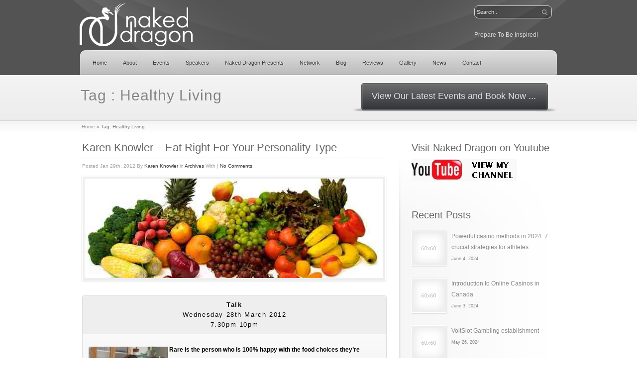

--- FILE ---
content_type: text/html; charset=UTF-8
request_url: https://nakeddragon.co.uk/tag/healthy-living/
body_size: 40918
content:
<!DOCTYPE html PUBLIC "-//W3C//DTD XHTML 1.0 Strict//EN" "http://www.w3.org/TR/xhtml1/DTD/xhtml1-strict.dtd">
<html xmlns="http://www.w3.org/1999/xhtml" lang="en-US" >
<head profile="http://gmpg.org/xfn/11">
<meta http-equiv="Content-Type" content="text/html; charset=UTF-8" />

<title>Healthy Living | Naked Dragon</title>
<meta name="keywords" content="inspirational events, mind body spirit, blog, naked dragon, listings, inspirational network, spiritual events, membership, reviews, latest news, inspirational speakers, motivational speakers, inspirational teachers" />
<meta name="description" content="Naked Dragon create beautiful Inspirational Experiences featuring the best of today’s Conscious Thought Leaders, Speakers and Performers through a series of Talks, Workshops, Sound Experiences, Retreats & Special Events" />
<meta name='robots' content='max-image-preview:large' />
<link rel="alternate" type="application/rss+xml" title="Naked Dragon &raquo; Healthy Living Tag Feed" href="https://nakeddragon.co.uk/tag/healthy-living/feed/" />
<script type="text/javascript">
window._wpemojiSettings = {"baseUrl":"https:\/\/s.w.org\/images\/core\/emoji\/14.0.0\/72x72\/","ext":".png","svgUrl":"https:\/\/s.w.org\/images\/core\/emoji\/14.0.0\/svg\/","svgExt":".svg","source":{"concatemoji":"https:\/\/nakeddragon.co.uk\/wp-includes\/js\/wp-emoji-release.min.js?ver=6.2.8"}};
/*! This file is auto-generated */
!function(e,a,t){var n,r,o,i=a.createElement("canvas"),p=i.getContext&&i.getContext("2d");function s(e,t){p.clearRect(0,0,i.width,i.height),p.fillText(e,0,0);e=i.toDataURL();return p.clearRect(0,0,i.width,i.height),p.fillText(t,0,0),e===i.toDataURL()}function c(e){var t=a.createElement("script");t.src=e,t.defer=t.type="text/javascript",a.getElementsByTagName("head")[0].appendChild(t)}for(o=Array("flag","emoji"),t.supports={everything:!0,everythingExceptFlag:!0},r=0;r<o.length;r++)t.supports[o[r]]=function(e){if(p&&p.fillText)switch(p.textBaseline="top",p.font="600 32px Arial",e){case"flag":return s("\ud83c\udff3\ufe0f\u200d\u26a7\ufe0f","\ud83c\udff3\ufe0f\u200b\u26a7\ufe0f")?!1:!s("\ud83c\uddfa\ud83c\uddf3","\ud83c\uddfa\u200b\ud83c\uddf3")&&!s("\ud83c\udff4\udb40\udc67\udb40\udc62\udb40\udc65\udb40\udc6e\udb40\udc67\udb40\udc7f","\ud83c\udff4\u200b\udb40\udc67\u200b\udb40\udc62\u200b\udb40\udc65\u200b\udb40\udc6e\u200b\udb40\udc67\u200b\udb40\udc7f");case"emoji":return!s("\ud83e\udef1\ud83c\udffb\u200d\ud83e\udef2\ud83c\udfff","\ud83e\udef1\ud83c\udffb\u200b\ud83e\udef2\ud83c\udfff")}return!1}(o[r]),t.supports.everything=t.supports.everything&&t.supports[o[r]],"flag"!==o[r]&&(t.supports.everythingExceptFlag=t.supports.everythingExceptFlag&&t.supports[o[r]]);t.supports.everythingExceptFlag=t.supports.everythingExceptFlag&&!t.supports.flag,t.DOMReady=!1,t.readyCallback=function(){t.DOMReady=!0},t.supports.everything||(n=function(){t.readyCallback()},a.addEventListener?(a.addEventListener("DOMContentLoaded",n,!1),e.addEventListener("load",n,!1)):(e.attachEvent("onload",n),a.attachEvent("onreadystatechange",function(){"complete"===a.readyState&&t.readyCallback()})),(e=t.source||{}).concatemoji?c(e.concatemoji):e.wpemoji&&e.twemoji&&(c(e.twemoji),c(e.wpemoji)))}(window,document,window._wpemojiSettings);
</script>
<style type="text/css">
img.wp-smiley,
img.emoji {
	display: inline !important;
	border: none !important;
	box-shadow: none !important;
	height: 1em !important;
	width: 1em !important;
	margin: 0 0.07em !important;
	vertical-align: -0.1em !important;
	background: none !important;
	padding: 0 !important;
}
</style>
	<link rel='stylesheet' id='wp-block-library-css' href='https://nakeddragon.co.uk/wp-includes/css/dist/block-library/style.min.css?ver=6.2.8' type='text/css' media='all' />
<link rel='stylesheet' id='classic-theme-styles-css' href='https://nakeddragon.co.uk/wp-includes/css/classic-themes.min.css?ver=6.2.8' type='text/css' media='all' />
<style id='global-styles-inline-css' type='text/css'>
body{--wp--preset--color--black: #000000;--wp--preset--color--cyan-bluish-gray: #abb8c3;--wp--preset--color--white: #ffffff;--wp--preset--color--pale-pink: #f78da7;--wp--preset--color--vivid-red: #cf2e2e;--wp--preset--color--luminous-vivid-orange: #ff6900;--wp--preset--color--luminous-vivid-amber: #fcb900;--wp--preset--color--light-green-cyan: #7bdcb5;--wp--preset--color--vivid-green-cyan: #00d084;--wp--preset--color--pale-cyan-blue: #8ed1fc;--wp--preset--color--vivid-cyan-blue: #0693e3;--wp--preset--color--vivid-purple: #9b51e0;--wp--preset--gradient--vivid-cyan-blue-to-vivid-purple: linear-gradient(135deg,rgba(6,147,227,1) 0%,rgb(155,81,224) 100%);--wp--preset--gradient--light-green-cyan-to-vivid-green-cyan: linear-gradient(135deg,rgb(122,220,180) 0%,rgb(0,208,130) 100%);--wp--preset--gradient--luminous-vivid-amber-to-luminous-vivid-orange: linear-gradient(135deg,rgba(252,185,0,1) 0%,rgba(255,105,0,1) 100%);--wp--preset--gradient--luminous-vivid-orange-to-vivid-red: linear-gradient(135deg,rgba(255,105,0,1) 0%,rgb(207,46,46) 100%);--wp--preset--gradient--very-light-gray-to-cyan-bluish-gray: linear-gradient(135deg,rgb(238,238,238) 0%,rgb(169,184,195) 100%);--wp--preset--gradient--cool-to-warm-spectrum: linear-gradient(135deg,rgb(74,234,220) 0%,rgb(151,120,209) 20%,rgb(207,42,186) 40%,rgb(238,44,130) 60%,rgb(251,105,98) 80%,rgb(254,248,76) 100%);--wp--preset--gradient--blush-light-purple: linear-gradient(135deg,rgb(255,206,236) 0%,rgb(152,150,240) 100%);--wp--preset--gradient--blush-bordeaux: linear-gradient(135deg,rgb(254,205,165) 0%,rgb(254,45,45) 50%,rgb(107,0,62) 100%);--wp--preset--gradient--luminous-dusk: linear-gradient(135deg,rgb(255,203,112) 0%,rgb(199,81,192) 50%,rgb(65,88,208) 100%);--wp--preset--gradient--pale-ocean: linear-gradient(135deg,rgb(255,245,203) 0%,rgb(182,227,212) 50%,rgb(51,167,181) 100%);--wp--preset--gradient--electric-grass: linear-gradient(135deg,rgb(202,248,128) 0%,rgb(113,206,126) 100%);--wp--preset--gradient--midnight: linear-gradient(135deg,rgb(2,3,129) 0%,rgb(40,116,252) 100%);--wp--preset--duotone--dark-grayscale: url('#wp-duotone-dark-grayscale');--wp--preset--duotone--grayscale: url('#wp-duotone-grayscale');--wp--preset--duotone--purple-yellow: url('#wp-duotone-purple-yellow');--wp--preset--duotone--blue-red: url('#wp-duotone-blue-red');--wp--preset--duotone--midnight: url('#wp-duotone-midnight');--wp--preset--duotone--magenta-yellow: url('#wp-duotone-magenta-yellow');--wp--preset--duotone--purple-green: url('#wp-duotone-purple-green');--wp--preset--duotone--blue-orange: url('#wp-duotone-blue-orange');--wp--preset--font-size--small: 13px;--wp--preset--font-size--medium: 20px;--wp--preset--font-size--large: 36px;--wp--preset--font-size--x-large: 42px;--wp--preset--spacing--20: 0.44rem;--wp--preset--spacing--30: 0.67rem;--wp--preset--spacing--40: 1rem;--wp--preset--spacing--50: 1.5rem;--wp--preset--spacing--60: 2.25rem;--wp--preset--spacing--70: 3.38rem;--wp--preset--spacing--80: 5.06rem;--wp--preset--shadow--natural: 6px 6px 9px rgba(0, 0, 0, 0.2);--wp--preset--shadow--deep: 12px 12px 50px rgba(0, 0, 0, 0.4);--wp--preset--shadow--sharp: 6px 6px 0px rgba(0, 0, 0, 0.2);--wp--preset--shadow--outlined: 6px 6px 0px -3px rgba(255, 255, 255, 1), 6px 6px rgba(0, 0, 0, 1);--wp--preset--shadow--crisp: 6px 6px 0px rgba(0, 0, 0, 1);}:where(.is-layout-flex){gap: 0.5em;}body .is-layout-flow > .alignleft{float: left;margin-inline-start: 0;margin-inline-end: 2em;}body .is-layout-flow > .alignright{float: right;margin-inline-start: 2em;margin-inline-end: 0;}body .is-layout-flow > .aligncenter{margin-left: auto !important;margin-right: auto !important;}body .is-layout-constrained > .alignleft{float: left;margin-inline-start: 0;margin-inline-end: 2em;}body .is-layout-constrained > .alignright{float: right;margin-inline-start: 2em;margin-inline-end: 0;}body .is-layout-constrained > .aligncenter{margin-left: auto !important;margin-right: auto !important;}body .is-layout-constrained > :where(:not(.alignleft):not(.alignright):not(.alignfull)){max-width: var(--wp--style--global--content-size);margin-left: auto !important;margin-right: auto !important;}body .is-layout-constrained > .alignwide{max-width: var(--wp--style--global--wide-size);}body .is-layout-flex{display: flex;}body .is-layout-flex{flex-wrap: wrap;align-items: center;}body .is-layout-flex > *{margin: 0;}:where(.wp-block-columns.is-layout-flex){gap: 2em;}.has-black-color{color: var(--wp--preset--color--black) !important;}.has-cyan-bluish-gray-color{color: var(--wp--preset--color--cyan-bluish-gray) !important;}.has-white-color{color: var(--wp--preset--color--white) !important;}.has-pale-pink-color{color: var(--wp--preset--color--pale-pink) !important;}.has-vivid-red-color{color: var(--wp--preset--color--vivid-red) !important;}.has-luminous-vivid-orange-color{color: var(--wp--preset--color--luminous-vivid-orange) !important;}.has-luminous-vivid-amber-color{color: var(--wp--preset--color--luminous-vivid-amber) !important;}.has-light-green-cyan-color{color: var(--wp--preset--color--light-green-cyan) !important;}.has-vivid-green-cyan-color{color: var(--wp--preset--color--vivid-green-cyan) !important;}.has-pale-cyan-blue-color{color: var(--wp--preset--color--pale-cyan-blue) !important;}.has-vivid-cyan-blue-color{color: var(--wp--preset--color--vivid-cyan-blue) !important;}.has-vivid-purple-color{color: var(--wp--preset--color--vivid-purple) !important;}.has-black-background-color{background-color: var(--wp--preset--color--black) !important;}.has-cyan-bluish-gray-background-color{background-color: var(--wp--preset--color--cyan-bluish-gray) !important;}.has-white-background-color{background-color: var(--wp--preset--color--white) !important;}.has-pale-pink-background-color{background-color: var(--wp--preset--color--pale-pink) !important;}.has-vivid-red-background-color{background-color: var(--wp--preset--color--vivid-red) !important;}.has-luminous-vivid-orange-background-color{background-color: var(--wp--preset--color--luminous-vivid-orange) !important;}.has-luminous-vivid-amber-background-color{background-color: var(--wp--preset--color--luminous-vivid-amber) !important;}.has-light-green-cyan-background-color{background-color: var(--wp--preset--color--light-green-cyan) !important;}.has-vivid-green-cyan-background-color{background-color: var(--wp--preset--color--vivid-green-cyan) !important;}.has-pale-cyan-blue-background-color{background-color: var(--wp--preset--color--pale-cyan-blue) !important;}.has-vivid-cyan-blue-background-color{background-color: var(--wp--preset--color--vivid-cyan-blue) !important;}.has-vivid-purple-background-color{background-color: var(--wp--preset--color--vivid-purple) !important;}.has-black-border-color{border-color: var(--wp--preset--color--black) !important;}.has-cyan-bluish-gray-border-color{border-color: var(--wp--preset--color--cyan-bluish-gray) !important;}.has-white-border-color{border-color: var(--wp--preset--color--white) !important;}.has-pale-pink-border-color{border-color: var(--wp--preset--color--pale-pink) !important;}.has-vivid-red-border-color{border-color: var(--wp--preset--color--vivid-red) !important;}.has-luminous-vivid-orange-border-color{border-color: var(--wp--preset--color--luminous-vivid-orange) !important;}.has-luminous-vivid-amber-border-color{border-color: var(--wp--preset--color--luminous-vivid-amber) !important;}.has-light-green-cyan-border-color{border-color: var(--wp--preset--color--light-green-cyan) !important;}.has-vivid-green-cyan-border-color{border-color: var(--wp--preset--color--vivid-green-cyan) !important;}.has-pale-cyan-blue-border-color{border-color: var(--wp--preset--color--pale-cyan-blue) !important;}.has-vivid-cyan-blue-border-color{border-color: var(--wp--preset--color--vivid-cyan-blue) !important;}.has-vivid-purple-border-color{border-color: var(--wp--preset--color--vivid-purple) !important;}.has-vivid-cyan-blue-to-vivid-purple-gradient-background{background: var(--wp--preset--gradient--vivid-cyan-blue-to-vivid-purple) !important;}.has-light-green-cyan-to-vivid-green-cyan-gradient-background{background: var(--wp--preset--gradient--light-green-cyan-to-vivid-green-cyan) !important;}.has-luminous-vivid-amber-to-luminous-vivid-orange-gradient-background{background: var(--wp--preset--gradient--luminous-vivid-amber-to-luminous-vivid-orange) !important;}.has-luminous-vivid-orange-to-vivid-red-gradient-background{background: var(--wp--preset--gradient--luminous-vivid-orange-to-vivid-red) !important;}.has-very-light-gray-to-cyan-bluish-gray-gradient-background{background: var(--wp--preset--gradient--very-light-gray-to-cyan-bluish-gray) !important;}.has-cool-to-warm-spectrum-gradient-background{background: var(--wp--preset--gradient--cool-to-warm-spectrum) !important;}.has-blush-light-purple-gradient-background{background: var(--wp--preset--gradient--blush-light-purple) !important;}.has-blush-bordeaux-gradient-background{background: var(--wp--preset--gradient--blush-bordeaux) !important;}.has-luminous-dusk-gradient-background{background: var(--wp--preset--gradient--luminous-dusk) !important;}.has-pale-ocean-gradient-background{background: var(--wp--preset--gradient--pale-ocean) !important;}.has-electric-grass-gradient-background{background: var(--wp--preset--gradient--electric-grass) !important;}.has-midnight-gradient-background{background: var(--wp--preset--gradient--midnight) !important;}.has-small-font-size{font-size: var(--wp--preset--font-size--small) !important;}.has-medium-font-size{font-size: var(--wp--preset--font-size--medium) !important;}.has-large-font-size{font-size: var(--wp--preset--font-size--large) !important;}.has-x-large-font-size{font-size: var(--wp--preset--font-size--x-large) !important;}
.wp-block-navigation a:where(:not(.wp-element-button)){color: inherit;}
:where(.wp-block-columns.is-layout-flex){gap: 2em;}
.wp-block-pullquote{font-size: 1.5em;line-height: 1.6;}
</style>
<link rel="https://api.w.org/" href="https://nakeddragon.co.uk/wp-json/" /><link rel="alternate" type="application/json" href="https://nakeddragon.co.uk/wp-json/wp/v2/tags/266" /><link rel="EditURI" type="application/rsd+xml" title="RSD" href="https://nakeddragon.co.uk/xmlrpc.php?rsd" />
<link rel="wlwmanifest" type="application/wlwmanifest+xml" href="https://nakeddragon.co.uk/wp-includes/wlwmanifest.xml" />
<meta name="generator" content="WordPress 6.2.8" />
<style type="text/css">.recentcomments a{display:inline !important;padding:0 !important;margin:0 !important;}</style><!-- REQUIRED CSS FILES -->
<link rel="stylesheet" type="text/css" href="https://nakeddragon.co.uk/wp-content/themes/Startup/style.css" media="screen" />
<link rel="stylesheet" href="https://nakeddragon.co.uk/wp-content/themes/Startup/styles/prettyPhoto.css" type="text/css" media="screen" />
<!-- RSS FEED -->
<link rel="alternate" type="application/rss+xml" title="Naked Dragon RSS Feed" href="https://nakeddragon.co.uk/feed/" />
<link rel="pingback" href="https://nakeddragon.co.uk/xmlrpc.php" />
<meta name="cufon_status" content="true" />
<meta name="images_path" content="https://nakeddragon.co.uk/wp-content/themes/Startup/images" />

<!-- REQUIRED JS FILES -->
<script type="text/javascript" src="https://nakeddragon.co.uk/wp-content/themes/Startup/scripts/jquery.js"></script>
<script type="text/javascript" src="https://nakeddragon.co.uk/wp-content/themes/Startup/scripts/jquery.prettyPhoto.js"></script>

<script type="text/javascript" src="https://nakeddragon.co.uk/wp-content/themes/Startup/scripts/twitter.min.js"></script>
<script type="text/javascript" src="https://nakeddragon.co.uk/wp-content/themes/Startup/scripts/jquery.easing.1.3.js"></script>
<script type="text/javascript" src="https://nakeddragon.co.uk/wp-content/themes/Startup/scripts/jquery.tools.min.js"></script>
<script type="text/javascript" src="https://nakeddragon.co.uk/wp-content/themes/Startup/scripts/jquery.cycle.all.min.js"></script>




<script type="text/javascript" src="https://nakeddragon.co.uk/wp-content/themes/Startup/scripts/custom.js"> </script>
<!-- FAVICON -->
<link rel="shortcut icon" type="image/x-icon" href="https://nakeddragon.co.uk/favicon.ico" />
<meta name="slider_speed" content="5000" />
<meta name="slider_effect" content="fade" />

<style type="text/css">
#header {height: 100px;}
</style>
</head>
<body class="archive tag tag-healthy-living tag-266">
<div id="header-wrapper">
  <div id="header">
    <div id="logo">
    <a title="Creating Inspirational Experiences in Beautiful Spaces!" href="https://nakeddragon.co.uk">
    
         
    <img src="https://nakeddragon.co.uk/wp-content/themes/Startup/images/ND3.png" alt="Creating Inspirational Experiences in Beautiful Spaces!" />
        </a>
    </div>
    
    <div id="nav-search">  
<form method="get" action="https://nakeddragon.co.uk/">
   <fieldset> <input type="text" size="10" class="search-field" name="s" id="search" value="Search.." onfocus="if(this.value == 'Search..') {this.value = '';}" onblur="if (this.value == '') {this.value = 'Search..';}"/>
    <input type="submit"  value="search" class="search-go" />
    </fieldset>
  </form><br /><font color='#dadada'>Prepare To Be Inspired!</font>
  </div>

    
  </div>
  <div id="navigation">
  <div id="nav" class="jqueryslidemenu"><ul id="menu-nav" class="menu"><li id="menu-item-8" class="menu-item menu-item-type-post_type menu-item-object-page menu-item-home menu-item-8"><a href="https://nakeddragon.co.uk/">Home</a></li>
<li id="menu-item-9" class="menu-item menu-item-type-post_type menu-item-object-page menu-item-9"><a href="https://nakeddragon.co.uk/about/">About</a></li>
<li id="menu-item-98" class="menu-item menu-item-type-post_type menu-item-object-page menu-item-has-children menu-item-98"><a href="https://nakeddragon.co.uk/events/">Events</a>
<ul class="sub-menu">
	<li id="menu-item-1565" class="menu-item menu-item-type-post_type menu-item-object-page menu-item-1565"><a href="https://nakeddragon.co.uk/events-calendar/">Events Calendar</a></li>
	<li id="menu-item-408" class="menu-item menu-item-type-post_type menu-item-object-page menu-item-408"><a href="https://nakeddragon.co.uk/events/talks/">Talks</a></li>
	<li id="menu-item-1478" class="menu-item menu-item-type-post_type menu-item-object-page menu-item-1478"><a href="https://nakeddragon.co.uk/events/music/">Sound Experiences</a></li>
	<li id="menu-item-409" class="menu-item menu-item-type-post_type menu-item-object-page menu-item-409"><a href="https://nakeddragon.co.uk/events/workshops/">Workshops</a></li>
	<li id="menu-item-3159" class="menu-item menu-item-type-post_type menu-item-object-page menu-item-3159"><a href="https://nakeddragon.co.uk/events/retreats/">Retreats</a></li>
	<li id="menu-item-3143" class="menu-item menu-item-type-post_type menu-item-object-page menu-item-3143"><a href="https://nakeddragon.co.uk/events/film-circle/">Inspirational Film Circle</a></li>
	<li id="menu-item-650" class="menu-item menu-item-type-post_type menu-item-object-page menu-item-650"><a href="https://nakeddragon.co.uk/events/terms-and-conditions/">Terms and Conditions</a></li>
	<li id="menu-item-2135" class="menu-item menu-item-type-post_type menu-item-object-page menu-item-2135"><a href="https://nakeddragon.co.uk/events/archives/">Past Events</a></li>
</ul>
</li>
<li id="menu-item-3911" class="menu-item menu-item-type-post_type menu-item-object-page menu-item-has-children menu-item-3911"><a href="https://nakeddragon.co.uk/speakers/">Speakers</a>
<ul class="sub-menu">
	<li id="menu-item-1182" class="menu-item menu-item-type-post_type menu-item-object-page menu-item-1182"><a href="https://nakeddragon.co.uk/speakers-testimonials/">Speakers Testimonials</a></li>
</ul>
</li>
<li id="menu-item-26" class="menu-item menu-item-type-post_type menu-item-object-page menu-item-has-children menu-item-26"><a href="https://nakeddragon.co.uk/naked-dragon-presents/">Naked Dragon Presents</a>
<ul class="sub-menu">
	<li id="menu-item-55" class="menu-item menu-item-type-post_type menu-item-object-page menu-item-55"><a href="https://nakeddragon.co.uk/naked-dragon-presents/mbs-events/">Mind Body Spirit Events</a></li>
	<li id="menu-item-54" class="menu-item menu-item-type-post_type menu-item-object-page menu-item-54"><a href="https://nakeddragon.co.uk/naked-dragon-presents/budding-authors/">Budding Authors</a></li>
	<li id="menu-item-53" class="menu-item menu-item-type-post_type menu-item-object-page menu-item-53"><a href="https://nakeddragon.co.uk/naked-dragon-presents/health-and-wellbeing/">Health and Wellbeing</a></li>
	<li id="menu-item-298" class="menu-item menu-item-type-post_type menu-item-object-page menu-item-298"><a href="https://nakeddragon.co.uk/naked-dragon-presents/fabulous-products/">Fabulous Products</a></li>
	<li id="menu-item-296" class="menu-item menu-item-type-post_type menu-item-object-page menu-item-296"><a href="https://nakeddragon.co.uk/naked-dragon-presents/yoga-dance/">Yoga &#038; Dance</a></li>
	<li id="menu-item-295" class="menu-item menu-item-type-post_type menu-item-object-page menu-item-295"><a href="https://nakeddragon.co.uk/naked-dragon-presents/spiritual-holidays-retreat-centres/">Spiritual Holidays &#038; Retreats</a></li>
	<li id="menu-item-294" class="menu-item menu-item-type-post_type menu-item-object-page menu-item-294"><a href="https://nakeddragon.co.uk/naked-dragon-presents/inspirational-coaching/">Inspirational Coaching</a></li>
</ul>
</li>
<li id="menu-item-262" class="menu-item menu-item-type-post_type menu-item-object-page menu-item-262"><a href="https://nakeddragon.co.uk/inspirational-network/">Network</a></li>
<li id="menu-item-44" class="menu-item menu-item-type-post_type menu-item-object-page menu-item-44"><a href="https://nakeddragon.co.uk/blog/">Blog</a></li>
<li id="menu-item-2201" class="menu-item menu-item-type-post_type menu-item-object-page menu-item-has-children menu-item-2201"><a href="https://nakeddragon.co.uk/reviews/">Reviews</a>
<ul class="sub-menu">
	<li id="menu-item-2209" class="menu-item menu-item-type-post_type menu-item-object-page menu-item-2209"><a href="https://nakeddragon.co.uk/reviews/inspirational-event-reviews/">Inspirational Event Reviews</a></li>
	<li id="menu-item-2212" class="menu-item menu-item-type-post_type menu-item-object-page menu-item-2212"><a href="https://nakeddragon.co.uk/reviews/book-reviews/">Book Reviews</a></li>
	<li id="menu-item-2215" class="menu-item menu-item-type-post_type menu-item-object-page menu-item-2215"><a href="https://nakeddragon.co.uk/reviews/product-reviews/">Product Reviews</a></li>
</ul>
</li>
<li id="menu-item-3580" class="menu-item menu-item-type-post_type menu-item-object-page menu-item-3580"><a href="https://nakeddragon.co.uk/gallery/">Gallery</a></li>
<li id="menu-item-2219" class="menu-item menu-item-type-post_type menu-item-object-page menu-item-has-children menu-item-2219"><a href="https://nakeddragon.co.uk/latest-news/">News</a>
<ul class="sub-menu">
	<li id="menu-item-1190" class="menu-item menu-item-type-post_type menu-item-object-page menu-item-1190"><a href="https://nakeddragon.co.uk/newsletters/">Newsletters</a></li>
</ul>
</li>
<li id="menu-item-50" class="menu-item menu-item-type-post_type menu-item-object-page menu-item-50"><a href="https://nakeddragon.co.uk/contact-us/">Contact</a></li>
</ul></div>
</div>
    </div>
<div id="intro-wrapper" class="page-title">
  <div class="intro">
        <h2>
		Tag : Healthy Living                </h2>
            <!-- [Call to Action] -->
        <div id="button-wrap">
        	<a class="cta-button" href="https://nakeddragon.co.uk/events"><span>View Our Latest Events and Book Now ...</span></a>
        </div>
        <!-- [/Call to Action] -->
                        
     <div id="breadcrumb">
      <p class="breadcrumb"><a href="https://nakeddragon.co.uk">Home</a><span class="breadarrow"> &raquo; </span><span class='current_crumb'>Tag: Healthy Living </span></p>    </div>
  </div>

</div>
<div id="wrapper" class="has-sidebar">
  <div id="content-wrapper">
    <div id="inner">

      <div id="main">
        <ul id="entries">
      
                  <li id="post-2599" class="postitem post-2599 post type-post status-publish format-standard has-post-thumbnail hentry category-archives tag-eat-right-for-your-personality-type tag-healthy-eating tag-healthy-living tag-karen-knowler tag-raw-food tag-raw-food-coach">
            <h2><a href="https://nakeddragon.co.uk/archives/eat-right-for-your-personality-type/" title="Karen Knowler &#8211; Eat Right For Your Personality Type">Karen Knowler &#8211; Eat Right For Your Personality Type</a></h2>
            <small class="meta">Posted Jan 29th, 2012 By            <a href="https://nakeddragon.co.uk/author/karen-knowler/" title="Posts by Karen Knowler" rel="author">Karen Knowler</a>            in            <a href="https://nakeddragon.co.uk/category/archives/" rel="category tag">Archives</a>            With <span>|</span> <a href="https://nakeddragon.co.uk/archives/eat-right-for-your-personality-type/#respond">No Comments</a>            </small>
                <a  href="https://nakeddragon.co.uk/wp-content/uploads/2011/12/fruitandveg.jpg" title="Karen Knowler &#8211; Eat Right For Your Personality Type" rel="prettyPhoto[gallery]" class="img_link zoom zoom" > <span class="preload post-image"><img width="600" height="200" src="https://nakeddragon.co.uk/wp-content/uploads/2011/12/fruitandveg.jpg" class="frame wp-post-image" alt="" decoding="async" title="Karen Knowler &#8211; Eat Right For Your Personality Type" srcset="https://nakeddragon.co.uk/wp-content/uploads/2011/12/fruitandveg.jpg 600w, https://nakeddragon.co.uk/wp-content/uploads/2011/12/fruitandveg-300x100.jpg 300w" sizes="(max-width: 600px) 100vw, 600px" /></span></a>
              
            <div class="entry">
              <!--<p>Evening Talk. Wednesday 28th March 2012. 7.30pm-10pm. The Crown Hotel, Chertsey, Surrey KT16 8AP United Kingdom. </p>
 changed this to line below get read more button-->
			  <p style="text-align: left;">
<div class="titled-box gradient-box">
<h6 class="titled-box-header"><strong>Talk</strong><br />
Wednesday 28th March 2012<br />
7.30pm-10pm</h6>
</p>
<p style="text-align: left;"><strong><a href="https://nakeddragon.co.uk/wp-content/uploads/2011/05/Karen_Knowler_Cocktail_Dress-high-res.jpg"><img decoding="async" loading="lazy" class="size-medium wp-image-2701 alignleft" style="margin-right: 2px; margin-left: 2px; margin-top: 5px; margin-bottom: 5px;" title="Karen_Knowler_Cocktail_Dress (high res)" src="https://nakeddragon.co.uk/wp-content/uploads/2011/05/Karen_Knowler_Cocktail_Dress-high-res-200x300.jpg" alt="" width="160" height="240" srcset="https://nakeddragon.co.uk/wp-content/uploads/2011/05/Karen_Knowler_Cocktail_Dress-high-res-200x300.jpg 200w, https://nakeddragon.co.uk/wp-content/uploads/2011/05/Karen_Knowler_Cocktail_Dress-high-res.jpg 480w" sizes="(max-width: 160px) 100vw, 160px" /></a>Rare is the person who is 100% happy with the food choices they’re making, or the results they’re getting, and Karen Knowler is here to explain why.</strong></p>
<p>Based on her ground-breaking new book <strong>“Eat Right For Your Personality Type”</strong>, Karen will share why discovering what <em>type</em> of eater YOU are is the single most important thing you can do for yourself in order to tweak, change or totally transform your eating habits so that you can eat the way YOU want to eat &#8211; and get the results YOU want.</p>
<p>Via Karen’s revealing <strong>“What Type of Eater Are YOU?”</strong> Quiz you will learn what type or types of eater you are of the ten types that exist.</p>
<p>Once you know your type/s, Karen will share with you a rundown of all 10 types. If you’re not happy with the way your eating is serving you right now, then learn how embracing one or two other types could change <em>everything</em> for you – and just how easy it can be.</p>
<p>Whether you want to lose weight, gain energy, look more beautiful, or increase your health and vitality &#8211; Karen will share with you the unspoken secrets about how the food choices you make shape your entire life experience and how to change your choices at the deepest level while still being totally true to yourself.</p>
<p style="text-align: center;"><strong>This is nothing that you will have ever heard before – but it makes total sense. It will rock your world &#8211; and most importantly of all &#8211; it works!</strong></p>
<p style="text-align: center;"><strong>[youtube]http://www.youtube.com/watch?v=8KIar3xZysg&amp;list=UU0QbLwpsujl-VegjVT1zzNg&amp;index=5&amp;feature=plcp[/youtube]</strong></p>
<p style="text-align: center;"><span style="text-decoration: underline;"><strong>Ticket Prices</strong></span></p>
<p style="text-align: center;"><strong>£15.00</strong> (no booking fees)<strong> – Save </strong><strong>£5.00 by booking online<br />
</strong></p>
<p style="text-align: center;">There may be a limited number of tickets available on the door at a cost of  <strong>£20.00. </strong><br />
However – to ensure your place, please book your ticket online using the booking form below</p>
<h3 style="text-align: center;">*** <span style="color: #bf4073;">MARKETING FOR HIPPIES</span> ***</h3>
<p style="text-align: center;"><a href="https://nakeddragon.co.uk/wp-content/uploads/2012/01/705784500_6gnD4-M.jpg"><img decoding="async" loading="lazy" class="aligncenter size-medium wp-image-2937" title="Tad Hargrave" src="https://nakeddragon.co.uk/wp-content/uploads/2012/01/705784500_6gnD4-M-300x199.jpg" alt="" width="270" height="179" srcset="https://nakeddragon.co.uk/wp-content/uploads/2012/01/705784500_6gnD4-M-300x199.jpg 300w, https://nakeddragon.co.uk/wp-content/uploads/2012/01/705784500_6gnD4-M.jpg 600w" sizes="(max-width: 270px) 100vw, 270px" /></a></p>
<p style="text-align: center;">If you run a Green, Local and Holistic business &#8211; this workshop with <strong>Tad Hargrave</strong> of <strong>Marketing for Hippies</strong> &#8211; on the same afternoon as Karen&#8217;s talk is not to be missed!</p>
<p style="text-align: center;">This is a rare opportunity to work with Tad in person during his forthcoming whistle stop tour of the UK.</p>
<p style="text-align: center;">And we have a fantastic offer to attend <strong>both events</strong> for just <strong>£25.00!</strong></p>
<p style="text-align: center;">Please book your ticket using the form below</p>
<p style="text-align: center;"><strong>For further details of this brilliant workshop please click <span style="color: #bf4073;"><a href="https://nakeddragon.co.uk/events/workshops/tad-hargrave-how-to-grow-your-green-local-and-holistic-business/" target="_blank"><span style="color: #c53a71;">HERE</span></a></span></strong></p>
</p>
</div>
<p style="text-align: center;">
<div class="titled-box gradient-box">
<h6 class="titled-box-header">Venue</h6>
<p><div class="one_half"><a href="https://nakeddragon.co.uk/wp-content/uploads/2011/06/hotel122.jpg"><img decoding="async" loading="lazy" class="aligncenter size-full wp-image-1147" title="hotel122" src="https://nakeddragon.co.uk/wp-content/uploads/2011/06/hotel122.jpg" alt="" width="250" height="250" srcset="https://nakeddragon.co.uk/wp-content/uploads/2011/06/hotel122.jpg 250w, https://nakeddragon.co.uk/wp-content/uploads/2011/06/hotel122-150x150.jpg 150w, https://nakeddragon.co.uk/wp-content/uploads/2011/06/hotel122-60x60.jpg 60w" sizes="(max-width: 250px) 100vw, 250px" /></a>
</div>
<div class="one_half last">
[mappress mapid=&#8221;2&#8243;]
</div>
<div class="fixbox"></div>
</p>
<p style="text-align: center;"><strong>The Crown Hotel</strong><br />
(Windsor Suite)<br />
7 London Street, Chertsey, Surrey KT16 8AP  United Kingdom</p>
<p style="text-align: center;"><strong><strong>Our venue offers great dining at reasonable prices.<br />
Please call the hotel direct to reserve your table: 01932 564657</strong></strong></p>
<p style="text-align: center;">Free parking is available &#8211; after 6pm &#8211; at Sainsburys (almost opposite the venue.) Chertsey train station is just a few minutes drive away.</p>
<p style="text-align: center;">
</div>
<div style="width: 100%; text-align: left;"><iframe loading="lazy" frameborder="0" height="274" marginheight="5" marginwidth="5" scrolling="auto" src="http://www.eventbrite.co.uk/tickets-external?eid=2690606677&amp;ref=etckt" width="100%"></iframe></p>
<div style="font-family: Helvetica, Arial; font-size: 10px; padding: 5px 0 5px; margin: 2px; width: 100%; text-align: left;"><a style="color: #ddd; text-decoration: none;" href="http://www.eventbrite.co.uk/r/etckt" target="_blank">Event Registration Online</a><span style="color: #ddd;"> for </span><a style="color: #ddd; text-decoration: none;" href="http://karenknowler.eventbrite.co.uk?ref=etckt" target="_blank">Eat Right For Your Personality Type</a><span style="color: #ddd;"> powered by </span><a style="color: #ddd; text-decoration: none;" href="http://www.eventbrite.co.uk?ref=etckt" target="_blank">Eventbrite</a></div>
</div>
              <div class="fix"></div>
            </div>
          </li>
                            <li> </li>
        </ul>
      </div>
      <div id="sidebar">
  		<div id="text-5" class="widget_text widget"><h3>Visit Naked Dragon on Youtube</h3>			<div class="textwidget"><p><a href='http://www.youtube.com/user/NakedDragonEvents/videos' target='_blank' title='Click here to visit my youtube channel' rel="noopener"><img src='https://nakeddragon.co.uk/wp-content/uploads/2012/03/youtube1.jpg'></a></p>
</div>
		</div><div id="ht_recent_posts-3" class="ht_recent_posts widget"><h3>Recent Posts</h3>
		<ul class="thumb-list">
				<li><a class="fl" href="https://nakeddragon.co.uk/uncategorized/powerful-casino-methods-in-2024-7-crucial-5/" title="Powerful casino methods in 2024: 7 crucial strategies for athletes">
        <img class="frame" alt="image" src="https://nakeddragon.co.uk/wp-content/themes/Startup/images/empty_thumb.gif" /></a>
		<a class="thumb-title" href="https://nakeddragon.co.uk/uncategorized/powerful-casino-methods-in-2024-7-crucial-5/" rel="bookmark">Powerful casino methods in 2024: 7 crucial strategies for athletes</a><br />
		<span class="date">June 4, 2024</span></li>
				<li><a class="fl" href="https://nakeddragon.co.uk/uncategorized/introduction-to-online-casinos-in-canada-206/" title="Introduction to Online Casinos in Canada">
        <img class="frame" alt="image" src="https://nakeddragon.co.uk/wp-content/themes/Startup/images/empty_thumb.gif" /></a>
		<a class="thumb-title" href="https://nakeddragon.co.uk/uncategorized/introduction-to-online-casinos-in-canada-206/" rel="bookmark">Introduction to Online Casinos in Canada</a><br />
		<span class="date">June 3, 2024</span></li>
				<li><a class="fl" href="https://nakeddragon.co.uk/uncategorized/voltslot-gambling-establishment-684/" title="VoltSlot  Gambling establishment">
        <img class="frame" alt="image" src="https://nakeddragon.co.uk/wp-content/themes/Startup/images/empty_thumb.gif" /></a>
		<a class="thumb-title" href="https://nakeddragon.co.uk/uncategorized/voltslot-gambling-establishment-684/" rel="bookmark">VoltSlot  Gambling establishment</a><br />
		<span class="date">May 26, 2024</span></li>
				<li><a class="fl" href="https://nakeddragon.co.uk/uncategorized/revisgo-nossa-aposta-gambling-enterprise-bunus-511/" title="Revisгo Nossa Aposta  Gambling Enterprise: Bуnus Grбtis e Grandes Jogos">
        <img class="frame" alt="image" src="https://nakeddragon.co.uk/wp-content/themes/Startup/images/empty_thumb.gif" /></a>
		<a class="thumb-title" href="https://nakeddragon.co.uk/uncategorized/revisgo-nossa-aposta-gambling-enterprise-bunus-511/" rel="bookmark">Revisгo Nossa Aposta  Gambling Enterprise: Bуnus Grбtis e Grandes Jogos</a><br />
		<span class="date">May 21, 2024</span></li>
				<li><a class="fl" href="https://nakeddragon.co.uk/uncategorized/9-online-casino-evaluation-125/" title="9  Online Casino  Evaluation">
        <img class="frame" alt="image" src="https://nakeddragon.co.uk/wp-content/themes/Startup/images/empty_thumb.gif" /></a>
		<a class="thumb-title" href="https://nakeddragon.co.uk/uncategorized/9-online-casino-evaluation-125/" rel="bookmark">9  Online Casino  Evaluation</a><br />
		<span class="date">May 19, 2024</span></li>
				<li><a class="fl" href="https://nakeddragon.co.uk/uncategorized/gagnez-beaucoup-gagnez-souvent-notre-millionz-2460/" title="Gagnez beaucoup, gagnez souvent: Notre Millionz Casino: les meilleurs  bonus offer du jeu">
        <img class="frame" alt="image" src="https://nakeddragon.co.uk/wp-content/themes/Startup/images/empty_thumb.gif" /></a>
		<a class="thumb-title" href="https://nakeddragon.co.uk/uncategorized/gagnez-beaucoup-gagnez-souvent-notre-millionz-2460/" rel="bookmark">Gagnez beaucoup, gagnez souvent: Notre Millionz Casino: les meilleurs  bonus offer du jeu</a><br />
		<span class="date">May 18, 2024</span></li>
				<li><a class="fl" href="https://nakeddragon.co.uk/uncategorized/100-de-bonus-200-free-rotates-king-chance-internet-12/" title="100% de bonus + 200 free rotates King Chance Internet casino">
        <img class="frame" alt="image" src="https://nakeddragon.co.uk/wp-content/themes/Startup/images/empty_thumb.gif" /></a>
		<a class="thumb-title" href="https://nakeddragon.co.uk/uncategorized/100-de-bonus-200-free-rotates-king-chance-internet-12/" rel="bookmark">100% de bonus + 200 free rotates King Chance Internet casino</a><br />
		<span class="date">May 12, 2024</span></li>
				</ul>
		</div></div>      <div class="fix"></div>
    </div>
  </div>
</div>
<div id="footer-wrapper">
  <div id="footer">
 
    	<div class="block one_fourth">
            <h3>Categories</h3>
      <ul>
        <li><a href="#">Lorem ipsum dolor sit</a></li>
        <li><a href="#">Vestibulum ligula</a></li>
        <li><a href="#">Dolor sit lorem ispsjum</a></li>
        <li><a href="#">Some post title goes here</a></li>
        <li><a href="#">Vestibulum ligula</a></li>
      </ul>
          </div>
    <div class="block one_fourth">
      <div id="footerht_recent_posts-4" class="ht_recent_posts"><h3>Recent Posts</h3>
		<ul class="thumb-list">
				<li><a class="fl" href="https://nakeddragon.co.uk/uncategorized/powerful-casino-methods-in-2024-7-crucial-5/" title="Powerful casino methods in 2024: 7 crucial strategies for athletes">
        <img class="frame" alt="image" src="https://nakeddragon.co.uk/wp-content/themes/Startup/images/empty_thumb.gif" /></a>
		<a class="thumb-title" href="https://nakeddragon.co.uk/uncategorized/powerful-casino-methods-in-2024-7-crucial-5/" rel="bookmark">Powerful casino methods in 2024: 7 crucial strategies for athletes</a><br />
		<span class="date">June 4, 2024</span></li>
				</ul>
		</div>    </div>    
      <div class="block one_fourth">
      <div id="footerht_contact_details-2" class="ht_contact_details"><div class="contact-details"> 
            <h3>Contact Info</h3>            <p> </p>
            <ul class="arrowlist">
              <li><span>Tel: </span>+44 (0) 07958 366555</li><li><span>Email: </span> namaste@nakeddragon.co.uk</li>            </ul>
          </div>

</div>    </div>
        <div class="block one_fourth last">
            <h3>Lorem List</h3>
      <ul>
        <li><a href="#">Lorem ipsum dolor sit</a></li>
        <li><a href="#">Vestibulum ligula</a></li>
        <li><a href="#">Dolor sit lorem ispsjum</a></li>
        <li><a href="#">Some post title goes here</a></li>
        <li><a href="#">Vestibulum ligula</a></li>
      </ul>
          </div>
          <div class="fix"></div>
  </div>
</div>
<div id="subfooter-wrapper">
  <div id="subfooter">
    <p>All Rights Reserved. Copyright <a href="https://nakeddragon.co.uk/">Naked Dragon.co.uk</a> 2018</p>
    
            <ul id="footer-pages" class="menu"><li id="menu-item-56" class="menu-item menu-item-type-post_type menu-item-object-page menu-item-56"><a href="https://nakeddragon.co.uk/contact-us/">Contact</a></li>
<li id="menu-item-58" class="menu-item menu-item-type-post_type menu-item-object-page menu-item-58"><a href="https://nakeddragon.co.uk/blog/">Blog</a></li>
<li id="menu-item-61" class="menu-item menu-item-type-post_type menu-item-object-page menu-item-61"><a href="https://nakeddragon.co.uk/naked-dragon-presents/">Naked Dragon Presents&#8230;</a></li>
<li id="menu-item-99" class="menu-item menu-item-type-post_type menu-item-object-page menu-item-99"><a href="https://nakeddragon.co.uk/events/">Events</a></li>
<li id="menu-item-64" class="menu-item menu-item-type-post_type menu-item-object-page menu-item-home menu-item-64"><a href="https://nakeddragon.co.uk/">home</a></li>
<li id="menu-item-65" class="menu-item menu-item-type-post_type menu-item-object-page menu-item-65"><a href="https://nakeddragon.co.uk/about/">About</a></li>
</ul>  </div>
  </div>

</body>
</html>

--- FILE ---
content_type: application/javascript
request_url: https://nakeddragon.co.uk/wp-content/themes/Startup/scripts/custom.js
body_size: 14833
content:
/*********************
 //* jQuery Multi Level CSS Menu #2- By Dynamic Drive: http://www.dynamicdrive.com/
 //* Last update: Nov 7th, 08': Limit # of queued animations to minmize animation stuttering
 //* Menu avaiable at DD CSS Library: http://www.dynamicdrive.com/style/
 *********************/
var arrowimages = {
    down: ['', ''],
    right: ['', '']
}
var jqueryslidemenu = {

    animateduration: {
        over: 200,
        out: 25
    }, //duration of slide in/ out animation, in milliseconds
    buildmenu: function(menuid, arrowsvar){
        jQuery(document).ready(function($){
            $("#nav a").removeAttr("title");
            var $mainmenu = $("#" + menuid + ">ul")
            var $headers = $mainmenu.find("ul").parent()
            $headers.each(function(i){
                var $curobj = $(this)
                var $subul = $(this).find('ul:eq(0)')
                this._dimensions = {
                    w: this.offsetWidth,
                    h: this.offsetHeight,
                    subulw: $subul.outerWidth(),
                    subulh: $subul.outerHeight()
                }
                this.istopheader = $curobj.parents("ul").length == 1 ? true : false
                $subul.css({
                    top: this.istopheader ? this._dimensions.h + "px" : 0
                })
                
                var $targetul = $(this).children("ul:eq(0)")
                this._offsets = {
                    left: $(this).offset().left,
                    top: $(this).offset().top
                }
                var menuleft = this.istopheader ? 0 : this._dimensions.w
                menuleft = (this._offsets.left + menuleft + this._dimensions.subulw > $(window).width()) ? (this.istopheader ? -this._dimensions.subulw + this._dimensions.w : -this._dimensions.w) + 12 : menuleft
                if ($targetul.queue().length <= 1) //if 1 or less queued animations
                    if (menuleft == 0) {
                        $targetul.css({
                            left: menuleft + "px",
                            width: this._dimensions.subulw + 'px'
                        }).removeClass("menu_flip")
                    }
                if (menuleft != 0 && this.istopheader) {
                    $targetul.css({
                        left: menuleft + "px",
                        width: this._dimensions.subulw + 'px'
                    }).addClass("menu_flip")
                }
                else {
                    $targetul.css({
                        left: menuleft + "px",
                        width: this._dimensions.subulw + 'px'
                    }).removeClass("menu_flip")
                }
                
                $curobj.hover(function(e){
                    var $targetul = $(this).children("ul:eq(0)")
                    this._offsets = {
                        left: $(this).offset().left,
                        top: $(this).offset().top
                    }
                    var menuleft = this.istopheader ? 0 : this._dimensions.w
                    menuleft = (this._offsets.left + menuleft + this._dimensions.subulw > $(window).width()) ? (this.istopheader ? -this._dimensions.subulw + this._dimensions.w : -this._dimensions.w) + 12 : menuleft
                    if ($targetul.queue().length <= 1) //if 1 or less queued animations
                        if (menuleft == 0) {
                            $targetul.css({
                                left: menuleft + "px",
                                width: this._dimensions.subulw + 'px'
                            }).removeClass("menu_flip").slideDown(jqueryslidemenu.animateduration.over)
                        }
                    if (menuleft != 0 && this.istopheader) {
                        $targetul.css({
                            left: menuleft + "px",
                            width: this._dimensions.subulw + 'px'
                        }).addClass("menu_flip").slideDown(jqueryslidemenu.animateduration.over)
                    }
                    else {
                        $targetul.css({
                            left: menuleft + "px",
                            width: this._dimensions.subulw + 'px'
                        }).removeClass("menu_flip").slideDown(jqueryslidemenu.animateduration.over)
                    }
                }, function(e){
                    var $targetul = $(this).children("ul:eq(0)")
                    $targetul.slideUp(jqueryslidemenu.animateduration.out)
                }) //end hover
            }) //end $headers.each()
            $mainmenu.find("ul").css({
                display: 'none',
                visibility: 'visible'
            })
        }) //end document.ready
    }
}

// Making Slide Menu
jqueryslidemenu.buildmenu("nav", arrowimages)

function isValidEmailAddress(emailAddress){
    var pattern = new RegExp(/^(("[\w-\s]+")|([\w-]+(?:\.[\w-]+)*)|("[\w-\s]+")([\w-]+(?:\.[\w-]+)*))(@((?:[\w-]+\.)*\w[\w-]{0,66})\.([a-z]{2,6}(?:\.[a-z]{2})?)$)|(@\[?((25[0-5]\.|2[0-4][0-9]\.|1[0-9]{2}\.|[0-9]{1,2}\.))((25[0-5]|2[0-4][0-9]|1[0-9]{2}|[0-9]{1,2})\.){2}(25[0-5]|2[0-4][0-9]|1[0-9]{2}|[0-9]{1,2})\]?$)/i);
    return pattern.test(emailAddress);
}
    /***************************************************
     Preloader Image
     ***************************************************/
(function($){
    $.fn.preloadImages = function(options){

        var defaults = {
            showSpeed: 500,
            easing: 'easeOutQuad'
        };

        var options = $.extend(defaults, options);

        return this.each(function(){
            var container = $(this);
            var image = container.find('img');

            $(image).css({ "visibility": "hidden", "opacity": "0" });
            $(image).bind('load error', function(){
                $(this).css({ "visibility": "visible" }).animate({ opacity:"1" }, {duration:options.showSpeed, easing:options.easing}).parent(container).removeClass('preload');
            }).each(function(){
                if(this.complete || ($.browser.msie && parseInt($.browser.version) == 6)) { $(this).trigger('load'); }
            });
        });
    }
})(jQuery);


// START Initiating
jQuery(document).ready(function(){

    /***************************************************
     ZOOM PORTFOLIO HOVER - COLUMN
     ***************************************************/
    jQuery("#folio a, #entries a, #sidebar a").find("img.frame").hover(function(){
        jQuery(this).stop().fadeTo(500, 0.5);
    }, function(){
        jQuery(this).stop().fadeTo(500, 1);
    });
    
	
	
    /***************************************************
     JQUERY TOGGLE
     ***************************************************/
    $(".toggle-body").hide();
    $(".toggle-head").click(function(){
        var tb = $(this).next(".toggle-body");
        
        if (tb.is(':hidden')) {
            tb.prev('.toggle-head').children('h3').addClass('minus');
            tb.slideDown('slow');
            
        }
        else {
            tb.slideUp(200, function(){
                 tb.prev('.toggle-head').children('h3').removeClass('minus');
            });
        }
    });
	
	
	
    /***************************************************
     TAB
     ***************************************************/	
	$(".tabs").tabs("#tabbed-content > div");
	
	
    /***************************************************
     Social Tooltip
     ***************************************************/	
	$("#social-icons a[title]").tooltip({ offset: [-10, 2], position: "top center", opacity: 0.7});	
		$("#projects a[title]").tooltip({tipClass: 'tooltip1' });	

    /***************************************************
     FADE ON HOVER
     ***************************************************/
    function fade(){
        jQuery('.fade').hover(function(){
            jQuery(this).stop().animate({
                opacity: 0.5
            }, 400);
        }, function(){
            jQuery(this).stop().animate({
                opacity: 1
            }, 400);
        });
        
    }
    
    function invers_fade(){
    
        $('.ifade').css({
            'opacity': '0.5'
        });      
        
        jQuery('.ifade').hover(function(){
            jQuery(this).stop().animate({
                opacity: 1
            }, 400);
        }, function(){
            jQuery(this).stop().animate({
                opacity: 0.5
            }, 400);
        });
        
    }

	$('.flickr_badge_image').addClass('fade');

	fade();
    invers_fade();
	
    
    /***************************************************
     PrettyPhoto
     ***************************************************/
    jQuery("a[rel^='prettyPhoto'], a[rel^='lightbox']").prettyPhoto({
        overlay_gallery: false,
        "theme": 'light_rounded' /* light_square / dark_rounded / light_square / dark_square */
    });
    
    
    /***************************************************
     Smooth Scrolling
	 http://github.com/kswedberg/jquery-smooth-scroll
     ***************************************************/
   function enable_smooth_scroll() {
    function filterPath(string) {
        return string;
                //.replace(/^\//,'')
               // .replace(/(index|default).[a-zA-Z]{3,4}$/,'')
                //.replace(/\/$/,'');
    }

    var locationPath = filterPath(location.pathname);
    
    var scrollElement = 'html, body';
    $('html, body').each(function () {
        var initScrollTop = $(this).attr('scrollTop');
        $(this).attr('scrollTop', initScrollTop + 1);
        if ($(this).attr('scrollTop') == initScrollTop + 1) {
            scrollElement = this.nodeName.toLowerCase();
            $(this).attr('scrollTop', initScrollTop);
            return false;
        }    
    });
    
    $('a[href*=#header]').each(function() {
        var thisPath = filterPath(this.pathname) || locationPath;
        if  (   locationPath == thisPath
                && (location.hostname == this.hostname || !this.hostname)
                && this.hash.replace(/#/, '')
            ) {
                if ($(this.hash).length) {
                    $(this).click(function(event) {
                        var targetOffset = $(this.hash).offset().top;
                        var target = this.hash;
                        event.preventDefault();
                        $(scrollElement).animate(
                            {scrollTop: targetOffset},
                            500,
                            function() {
                                location.hash = target;
                        });
                    });
                }
        }
    });
}

    enable_smooth_scroll();
    /***************************************************
     Contact Form
     ***************************************************/
    jQuery('form#contactform').submit(function(){
    
        var hasError = false;
		
		
		  var comment = $("#form_message").val();
        if (jQuery.trim(comment) == "") {
            $("#form_message").prev('label').addClass('error');
            $("#form_message").focus();
            hasError = true;
        }
        else {
            $("#form_message").prev('label').removeClass('error');
        }
		
		
		 var email = $("input#email").val();
        if (jQuery.trim(email) == "" || !isValidEmailAddress(email)) {
            $("input#email").prev('label').addClass('error');
            $("input#email").focus();
            hasError = true;
        }
        else {
            $("input#email").prev('label').removeClass('error');
        }
        
		
        var name = $("input#fullname").val();
        if (jQuery.trim(name) == "") {
            $("input#fullname").prev('label').addClass('error');
            $("input#fullname").focus();
            hasError = true;
            
        }
        else {
            $("input#fullname").prev('label').removeClass('error');
        }
        
        if (!hasError) {
            jQuery('form#contactform .ibutton').fadeOut('normal', function(){
                jQuery('.loading').css({
                    display: "block"
                });
                
            });
            
            $.post($("#contactform").attr('action'), $("#contactform").serialize(), function(data){
                $('.log').html(data);
                $('.loading').remove();
                $('#contactform').slideUp('slow');
            });
            
        }
        
        return false;
        
    });
    /***************************************************
     SlideShow
     ***************************************************/
	 function cyclePause() {
		jQuery('#slideshow, .container').hover(
		function(){
			jQuery('.slides').cycle('pause')
		},
		function(){
			jQuery('.slides').cycle('resume')
		});
}

	 cyclePause();
	 var $sliderspeed = jQuery("meta[name=slider_speed]").attr('content');
	 var $slider_effect = jQuery("meta[name=slider_effect]").attr('content');
	 if($slider_effect=='') $slider_effect = 'fade';
	 if ($sliderspeed != ""){$duration = $sliderspeed}else{$duration = 5000;}
    $('.slides').cycle({
        fx: '' + $slider_effect + '',
		speed: 700,
		timeout: $sliderspeed,
		cleartypeNoBg: true,
		cleartype: true,		
        pager: '.pagination',
		pauseOnPagerHover: true,
        pagerAnchorBuilder: function(idx, slide){
            // return selector string for existing anchor 
            return '.pagination li:eq(' + idx + ') a';
        }
    });
	

    /***************************************************
     Misc
     ***************************************************/
    $('.opacity').css('opacity', '0.8');
	$('#footer-pages li:last-child').css('border-right', 'none'); 
	$('#footer-pages li:last-child a').css('margin-right','0');
	
	//cufon
	 var $cufon_status = jQuery("meta[name=cufon_status]").attr('content');
	if($cufon_status != 'true') {
		
		Cufon.replace('h2, h3, h4, h5, h6');
		Cufon.replace ('#page-title h3, #footer h3, .cta-button ',{textShadow: '#000 1px 1px'	});
		Cufon.replace ('#sidebar h3, .titled-box h6 , .intro h2',{textShadow: '#fff 1px 1px'});
	
	}
	
	//preloader
	    jQuery('.preload').preloadImages({
        showSpeed: 500,   // length of fade-in animation, 500 is default
        easing: 'easeOutQuad'   // optional easing, if you don't have any easing scripts - delete this option
    });
       




}); // End Initiating

